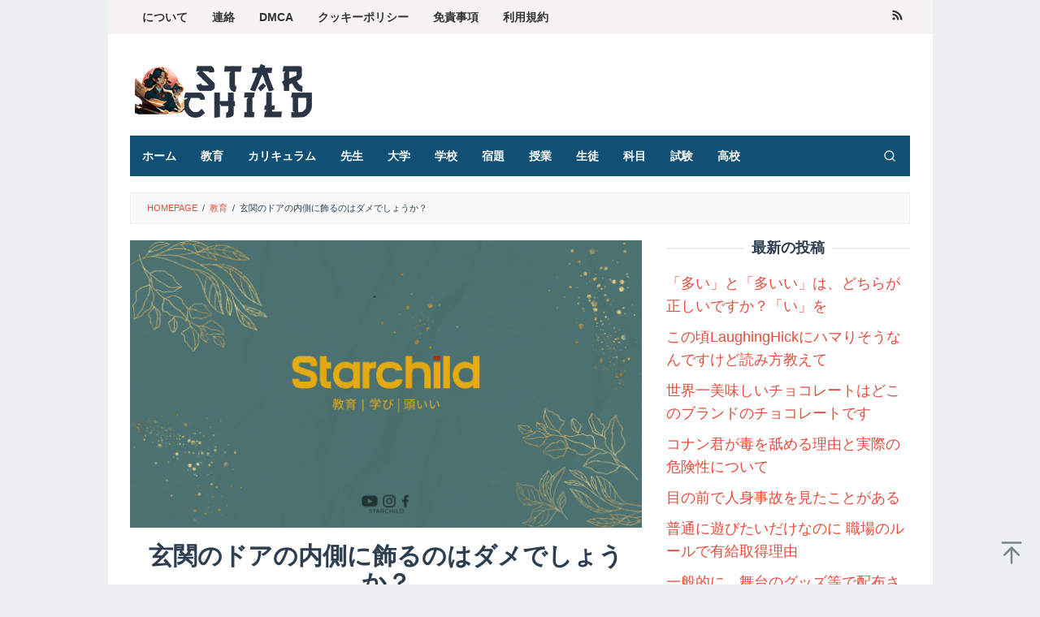

--- FILE ---
content_type: text/html; charset=UTF-8
request_url: https://starchild.fm/archives/17151
body_size: 15682
content:
<!DOCTYPE html>
<html lang="en-US">
<head itemscope="itemscope" itemtype="https://schema.org/WebSite">
	<meta name="google-site-verification" content="ZKnqmZTmEmGWYvZW2OeFTsYoQCMeD-UtwTkmz-R3pGM" />
<meta charset="UTF-8">
<meta name="viewport" content="width=device-width, initial-scale=1">
<link rel="profile" href="https://gmpg.org/xfn/11">

<meta name='robots' content='index, follow, max-image-preview:large, max-snippet:-1, max-video-preview:-1' />

	<!-- This site is optimized with the Yoast SEO plugin v22.6 - https://yoast.com/wordpress/plugins/seo/ -->
	<title>玄関のドアの内側に飾るのはダメでしょうか？ - Starchild.fm</title>
	<meta name="description" content="玄関は家の顔と言われるほど、とても重要な場所です。玄関には、家の雰囲気を決めるインテリアや、お客様を迎えるためのアイテムを飾ることが多いです。しかし、玄関のドアの内側に飾ることは、本当に良いのでしょうか？玄関のドアの内側に飾ることのリスク玄関のドアの内側に飾ることには、いくつかのリスクがあります。まず、ドアを開" />
	<link rel="canonical" href="https://starchild.fm/archives/17151" />
	<meta property="og:locale" content="en_US" />
	<meta property="og:type" content="article" />
	<meta property="og:title" content="玄関のドアの内側に飾るのはダメでしょうか？ - Starchild.fm" />
	<meta property="og:description" content="玄関は家の顔と言われるほど、とても重要な場所です。玄関には、家の雰囲気を決めるインテリアや、お客様を迎えるためのアイテムを飾ることが多いです。しかし、玄関のドアの内側に飾ることは、本当に良いのでしょうか？玄関のドアの内側に飾ることのリスク玄関のドアの内側に飾ることには、いくつかのリスクがあります。まず、ドアを開" />
	<meta property="og:url" content="https://starchild.fm/archives/17151" />
	<meta property="og:site_name" content="Starchild.fm" />
	<meta property="article:published_time" content="2023-06-20T02:15:00+00:00" />
	<meta property="og:image" content="https://starchild.fm/wp-content/uploads/2023/06/Starchild-Thumbnail-17.jpg" />
	<meta property="og:image:width" content="1280" />
	<meta property="og:image:height" content="720" />
	<meta property="og:image:type" content="image/jpeg" />
	<meta name="author" content="Chiebukuro Hoshino" />
	<meta name="twitter:card" content="summary_large_image" />
	<meta name="twitter:label1" content="Written by" />
	<meta name="twitter:data1" content="Chiebukuro Hoshino" />
	<script type="application/ld+json" class="yoast-schema-graph">{"@context":"https://schema.org","@graph":[{"@type":"Article","@id":"https://starchild.fm/archives/17151#article","isPartOf":{"@id":"https://starchild.fm/archives/17151"},"author":{"name":"Chiebukuro Hoshino","@id":"https://starchild.fm/#/schema/person/7e31d20570fe3a17365a8e4873328924"},"headline":"玄関のドアの内側に飾るのはダメでしょうか？","datePublished":"2023-06-20T02:15:00+00:00","dateModified":"2023-06-20T02:15:00+00:00","mainEntityOfPage":{"@id":"https://starchild.fm/archives/17151"},"wordCount":0,"publisher":{"@id":"https://starchild.fm/#/schema/person/9c5dfc26ffa7bafcc837acbbb7617bd8"},"image":{"@id":"https://starchild.fm/archives/17151#primaryimage"},"thumbnailUrl":"https://starchild.fm/wp-content/uploads/2023/06/Starchild-Thumbnail-17.jpg","articleSection":["教育"],"inLanguage":"en-US"},{"@type":"WebPage","@id":"https://starchild.fm/archives/17151","url":"https://starchild.fm/archives/17151","name":"玄関のドアの内側に飾るのはダメでしょうか？ - Starchild.fm","isPartOf":{"@id":"https://starchild.fm/#website"},"primaryImageOfPage":{"@id":"https://starchild.fm/archives/17151#primaryimage"},"image":{"@id":"https://starchild.fm/archives/17151#primaryimage"},"thumbnailUrl":"https://starchild.fm/wp-content/uploads/2023/06/Starchild-Thumbnail-17.jpg","datePublished":"2023-06-20T02:15:00+00:00","dateModified":"2023-06-20T02:15:00+00:00","description":"玄関は家の顔と言われるほど、とても重要な場所です。玄関には、家の雰囲気を決めるインテリアや、お客様を迎えるためのアイテムを飾ることが多いです。しかし、玄関のドアの内側に飾ることは、本当に良いのでしょうか？玄関のドアの内側に飾ることのリスク玄関のドアの内側に飾ることには、いくつかのリスクがあります。まず、ドアを開","breadcrumb":{"@id":"https://starchild.fm/archives/17151#breadcrumb"},"inLanguage":"en-US","potentialAction":[{"@type":"ReadAction","target":["https://starchild.fm/archives/17151"]}]},{"@type":"ImageObject","inLanguage":"en-US","@id":"https://starchild.fm/archives/17151#primaryimage","url":"https://starchild.fm/wp-content/uploads/2023/06/Starchild-Thumbnail-17.jpg","contentUrl":"https://starchild.fm/wp-content/uploads/2023/06/Starchild-Thumbnail-17.jpg","width":1280,"height":720},{"@type":"BreadcrumbList","@id":"https://starchild.fm/archives/17151#breadcrumb","itemListElement":[{"@type":"ListItem","position":1,"name":"Home","item":"https://starchild.fm/"},{"@type":"ListItem","position":2,"name":"玄関のドアの内側に飾るのはダメでしょうか？"}]},{"@type":"WebSite","@id":"https://starchild.fm/#website","url":"https://starchild.fm/","name":"Starchild.fm","description":"最高の教育","publisher":{"@id":"https://starchild.fm/#/schema/person/9c5dfc26ffa7bafcc837acbbb7617bd8"},"potentialAction":[{"@type":"SearchAction","target":{"@type":"EntryPoint","urlTemplate":"https://starchild.fm/?s={search_term_string}"},"query-input":"required name=search_term_string"}],"inLanguage":"en-US"},{"@type":["Person","Organization"],"@id":"https://starchild.fm/#/schema/person/9c5dfc26ffa7bafcc837acbbb7617bd8","name":"Admin Rei","image":{"@type":"ImageObject","inLanguage":"en-US","@id":"https://starchild.fm/#/schema/person/image/","url":"https://starchild.fm/wp-content/uploads/2023/06/Logo-Starchild-1000x1000-01.png","contentUrl":"https://starchild.fm/wp-content/uploads/2023/06/Logo-Starchild-1000x1000-01.png","width":256,"height":256,"caption":"Admin Rei"},"logo":{"@id":"https://starchild.fm/#/schema/person/image/"}},{"@type":"Person","@id":"https://starchild.fm/#/schema/person/7e31d20570fe3a17365a8e4873328924","name":"Chiebukuro Hoshino","image":{"@type":"ImageObject","inLanguage":"en-US","@id":"https://starchild.fm/#/schema/person/image/","url":"https://secure.gravatar.com/avatar/48b5c021b0373417166c41e4b73bea4f?s=96&d=mm&r=g","contentUrl":"https://secure.gravatar.com/avatar/48b5c021b0373417166c41e4b73bea4f?s=96&d=mm&r=g","caption":"Chiebukuro Hoshino"},"url":"https://starchild.fm/archives/author/chiebukuro-hoshino"}]}</script>
	<!-- / Yoast SEO plugin. -->



<link rel="alternate" type="application/rss+xml" title="Starchild.fm &raquo; Feed" href="https://starchild.fm/feed" />
<style type="text/css">
img.wp-smiley,
img.emoji {
	display: inline !important;
	border: none !important;
	box-shadow: none !important;
	height: 1em !important;
	width: 1em !important;
	margin: 0 0.07em !important;
	vertical-align: -0.1em !important;
	background: none !important;
	padding: 0 !important;
}
</style>
	<link rel='stylesheet' id='wp-block-library-css' href='https://starchild.fm/wp-includes/css/dist/block-library/style.min.css?ver=6.3.7' type='text/css' media='all' />
<style id='classic-theme-styles-inline-css' type='text/css'>
/*! This file is auto-generated */
.wp-block-button__link{color:#fff;background-color:#32373c;border-radius:9999px;box-shadow:none;text-decoration:none;padding:calc(.667em + 2px) calc(1.333em + 2px);font-size:1.125em}.wp-block-file__button{background:#32373c;color:#fff;text-decoration:none}
</style>
<style id='global-styles-inline-css' type='text/css'>
body{--wp--preset--color--black: #000000;--wp--preset--color--cyan-bluish-gray: #abb8c3;--wp--preset--color--white: #ffffff;--wp--preset--color--pale-pink: #f78da7;--wp--preset--color--vivid-red: #cf2e2e;--wp--preset--color--luminous-vivid-orange: #ff6900;--wp--preset--color--luminous-vivid-amber: #fcb900;--wp--preset--color--light-green-cyan: #7bdcb5;--wp--preset--color--vivid-green-cyan: #00d084;--wp--preset--color--pale-cyan-blue: #8ed1fc;--wp--preset--color--vivid-cyan-blue: #0693e3;--wp--preset--color--vivid-purple: #9b51e0;--wp--preset--gradient--vivid-cyan-blue-to-vivid-purple: linear-gradient(135deg,rgba(6,147,227,1) 0%,rgb(155,81,224) 100%);--wp--preset--gradient--light-green-cyan-to-vivid-green-cyan: linear-gradient(135deg,rgb(122,220,180) 0%,rgb(0,208,130) 100%);--wp--preset--gradient--luminous-vivid-amber-to-luminous-vivid-orange: linear-gradient(135deg,rgba(252,185,0,1) 0%,rgba(255,105,0,1) 100%);--wp--preset--gradient--luminous-vivid-orange-to-vivid-red: linear-gradient(135deg,rgba(255,105,0,1) 0%,rgb(207,46,46) 100%);--wp--preset--gradient--very-light-gray-to-cyan-bluish-gray: linear-gradient(135deg,rgb(238,238,238) 0%,rgb(169,184,195) 100%);--wp--preset--gradient--cool-to-warm-spectrum: linear-gradient(135deg,rgb(74,234,220) 0%,rgb(151,120,209) 20%,rgb(207,42,186) 40%,rgb(238,44,130) 60%,rgb(251,105,98) 80%,rgb(254,248,76) 100%);--wp--preset--gradient--blush-light-purple: linear-gradient(135deg,rgb(255,206,236) 0%,rgb(152,150,240) 100%);--wp--preset--gradient--blush-bordeaux: linear-gradient(135deg,rgb(254,205,165) 0%,rgb(254,45,45) 50%,rgb(107,0,62) 100%);--wp--preset--gradient--luminous-dusk: linear-gradient(135deg,rgb(255,203,112) 0%,rgb(199,81,192) 50%,rgb(65,88,208) 100%);--wp--preset--gradient--pale-ocean: linear-gradient(135deg,rgb(255,245,203) 0%,rgb(182,227,212) 50%,rgb(51,167,181) 100%);--wp--preset--gradient--electric-grass: linear-gradient(135deg,rgb(202,248,128) 0%,rgb(113,206,126) 100%);--wp--preset--gradient--midnight: linear-gradient(135deg,rgb(2,3,129) 0%,rgb(40,116,252) 100%);--wp--preset--font-size--small: 13px;--wp--preset--font-size--medium: 20px;--wp--preset--font-size--large: 36px;--wp--preset--font-size--x-large: 42px;--wp--preset--spacing--20: 0.44rem;--wp--preset--spacing--30: 0.67rem;--wp--preset--spacing--40: 1rem;--wp--preset--spacing--50: 1.5rem;--wp--preset--spacing--60: 2.25rem;--wp--preset--spacing--70: 3.38rem;--wp--preset--spacing--80: 5.06rem;--wp--preset--shadow--natural: 6px 6px 9px rgba(0, 0, 0, 0.2);--wp--preset--shadow--deep: 12px 12px 50px rgba(0, 0, 0, 0.4);--wp--preset--shadow--sharp: 6px 6px 0px rgba(0, 0, 0, 0.2);--wp--preset--shadow--outlined: 6px 6px 0px -3px rgba(255, 255, 255, 1), 6px 6px rgba(0, 0, 0, 1);--wp--preset--shadow--crisp: 6px 6px 0px rgba(0, 0, 0, 1);}:where(.is-layout-flex){gap: 0.5em;}:where(.is-layout-grid){gap: 0.5em;}body .is-layout-flow > .alignleft{float: left;margin-inline-start: 0;margin-inline-end: 2em;}body .is-layout-flow > .alignright{float: right;margin-inline-start: 2em;margin-inline-end: 0;}body .is-layout-flow > .aligncenter{margin-left: auto !important;margin-right: auto !important;}body .is-layout-constrained > .alignleft{float: left;margin-inline-start: 0;margin-inline-end: 2em;}body .is-layout-constrained > .alignright{float: right;margin-inline-start: 2em;margin-inline-end: 0;}body .is-layout-constrained > .aligncenter{margin-left: auto !important;margin-right: auto !important;}body .is-layout-constrained > :where(:not(.alignleft):not(.alignright):not(.alignfull)){max-width: var(--wp--style--global--content-size);margin-left: auto !important;margin-right: auto !important;}body .is-layout-constrained > .alignwide{max-width: var(--wp--style--global--wide-size);}body .is-layout-flex{display: flex;}body .is-layout-flex{flex-wrap: wrap;align-items: center;}body .is-layout-flex > *{margin: 0;}body .is-layout-grid{display: grid;}body .is-layout-grid > *{margin: 0;}:where(.wp-block-columns.is-layout-flex){gap: 2em;}:where(.wp-block-columns.is-layout-grid){gap: 2em;}:where(.wp-block-post-template.is-layout-flex){gap: 1.25em;}:where(.wp-block-post-template.is-layout-grid){gap: 1.25em;}.has-black-color{color: var(--wp--preset--color--black) !important;}.has-cyan-bluish-gray-color{color: var(--wp--preset--color--cyan-bluish-gray) !important;}.has-white-color{color: var(--wp--preset--color--white) !important;}.has-pale-pink-color{color: var(--wp--preset--color--pale-pink) !important;}.has-vivid-red-color{color: var(--wp--preset--color--vivid-red) !important;}.has-luminous-vivid-orange-color{color: var(--wp--preset--color--luminous-vivid-orange) !important;}.has-luminous-vivid-amber-color{color: var(--wp--preset--color--luminous-vivid-amber) !important;}.has-light-green-cyan-color{color: var(--wp--preset--color--light-green-cyan) !important;}.has-vivid-green-cyan-color{color: var(--wp--preset--color--vivid-green-cyan) !important;}.has-pale-cyan-blue-color{color: var(--wp--preset--color--pale-cyan-blue) !important;}.has-vivid-cyan-blue-color{color: var(--wp--preset--color--vivid-cyan-blue) !important;}.has-vivid-purple-color{color: var(--wp--preset--color--vivid-purple) !important;}.has-black-background-color{background-color: var(--wp--preset--color--black) !important;}.has-cyan-bluish-gray-background-color{background-color: var(--wp--preset--color--cyan-bluish-gray) !important;}.has-white-background-color{background-color: var(--wp--preset--color--white) !important;}.has-pale-pink-background-color{background-color: var(--wp--preset--color--pale-pink) !important;}.has-vivid-red-background-color{background-color: var(--wp--preset--color--vivid-red) !important;}.has-luminous-vivid-orange-background-color{background-color: var(--wp--preset--color--luminous-vivid-orange) !important;}.has-luminous-vivid-amber-background-color{background-color: var(--wp--preset--color--luminous-vivid-amber) !important;}.has-light-green-cyan-background-color{background-color: var(--wp--preset--color--light-green-cyan) !important;}.has-vivid-green-cyan-background-color{background-color: var(--wp--preset--color--vivid-green-cyan) !important;}.has-pale-cyan-blue-background-color{background-color: var(--wp--preset--color--pale-cyan-blue) !important;}.has-vivid-cyan-blue-background-color{background-color: var(--wp--preset--color--vivid-cyan-blue) !important;}.has-vivid-purple-background-color{background-color: var(--wp--preset--color--vivid-purple) !important;}.has-black-border-color{border-color: var(--wp--preset--color--black) !important;}.has-cyan-bluish-gray-border-color{border-color: var(--wp--preset--color--cyan-bluish-gray) !important;}.has-white-border-color{border-color: var(--wp--preset--color--white) !important;}.has-pale-pink-border-color{border-color: var(--wp--preset--color--pale-pink) !important;}.has-vivid-red-border-color{border-color: var(--wp--preset--color--vivid-red) !important;}.has-luminous-vivid-orange-border-color{border-color: var(--wp--preset--color--luminous-vivid-orange) !important;}.has-luminous-vivid-amber-border-color{border-color: var(--wp--preset--color--luminous-vivid-amber) !important;}.has-light-green-cyan-border-color{border-color: var(--wp--preset--color--light-green-cyan) !important;}.has-vivid-green-cyan-border-color{border-color: var(--wp--preset--color--vivid-green-cyan) !important;}.has-pale-cyan-blue-border-color{border-color: var(--wp--preset--color--pale-cyan-blue) !important;}.has-vivid-cyan-blue-border-color{border-color: var(--wp--preset--color--vivid-cyan-blue) !important;}.has-vivid-purple-border-color{border-color: var(--wp--preset--color--vivid-purple) !important;}.has-vivid-cyan-blue-to-vivid-purple-gradient-background{background: var(--wp--preset--gradient--vivid-cyan-blue-to-vivid-purple) !important;}.has-light-green-cyan-to-vivid-green-cyan-gradient-background{background: var(--wp--preset--gradient--light-green-cyan-to-vivid-green-cyan) !important;}.has-luminous-vivid-amber-to-luminous-vivid-orange-gradient-background{background: var(--wp--preset--gradient--luminous-vivid-amber-to-luminous-vivid-orange) !important;}.has-luminous-vivid-orange-to-vivid-red-gradient-background{background: var(--wp--preset--gradient--luminous-vivid-orange-to-vivid-red) !important;}.has-very-light-gray-to-cyan-bluish-gray-gradient-background{background: var(--wp--preset--gradient--very-light-gray-to-cyan-bluish-gray) !important;}.has-cool-to-warm-spectrum-gradient-background{background: var(--wp--preset--gradient--cool-to-warm-spectrum) !important;}.has-blush-light-purple-gradient-background{background: var(--wp--preset--gradient--blush-light-purple) !important;}.has-blush-bordeaux-gradient-background{background: var(--wp--preset--gradient--blush-bordeaux) !important;}.has-luminous-dusk-gradient-background{background: var(--wp--preset--gradient--luminous-dusk) !important;}.has-pale-ocean-gradient-background{background: var(--wp--preset--gradient--pale-ocean) !important;}.has-electric-grass-gradient-background{background: var(--wp--preset--gradient--electric-grass) !important;}.has-midnight-gradient-background{background: var(--wp--preset--gradient--midnight) !important;}.has-small-font-size{font-size: var(--wp--preset--font-size--small) !important;}.has-medium-font-size{font-size: var(--wp--preset--font-size--medium) !important;}.has-large-font-size{font-size: var(--wp--preset--font-size--large) !important;}.has-x-large-font-size{font-size: var(--wp--preset--font-size--x-large) !important;}
.wp-block-navigation a:where(:not(.wp-element-button)){color: inherit;}
:where(.wp-block-post-template.is-layout-flex){gap: 1.25em;}:where(.wp-block-post-template.is-layout-grid){gap: 1.25em;}
:where(.wp-block-columns.is-layout-flex){gap: 2em;}:where(.wp-block-columns.is-layout-grid){gap: 2em;}
.wp-block-pullquote{font-size: 1.5em;line-height: 1.6;}
</style>
<link rel='stylesheet' id='idblog-core-css' href='https://starchild.fm/wp-content/plugins/idblog-core/css/idblog-core.css?ver=1.0.0' type='text/css' media='all' />
<style id='idblog-core-inline-css' type='text/css'>
.gmr-ab-authorname span.uname a{color:#222222 !important;}.gmr-ab-desc {color:#aaaaaa !important;}.gmr-ab-web a{color:#dddddd !important;}
</style>
<link rel='stylesheet' id='superfast-style-css' href='https://starchild.fm/wp-content/themes/superfast/style.css?ver=6.3.7' type='text/css' media='all' />
<style id='superfast-style-inline-css' type='text/css'>
body{color:#2c3e50;font-family:"Helvetica Neue",sans-serif;font-weight:500;font-size:18px;}kbd,a.button:hover,button:hover,.button:hover,button.button:hover,input[type="button"]:hover,input[type="reset"]:hover,input[type="submit"]:hover,a.button:focus,button:focus,.button:focus,button.button:focus,input[type="button"]:focus,input[type="reset"]:focus,input[type="submit"]:focus,a.button:active,button:active,.button:active,button.button:active,input[type="button"]:active,input[type="reset"]:active,input[type="submit"]:active,.tagcloud a:hover,.tagcloud a:focus,.tagcloud a:active{background-color:#e74c3c;}a,a:hover,a:focus,a:active{color:#e74c3c;}ul.page-numbers li span.page-numbers,ul.page-numbers li a:hover,.page-links a .page-link-number:hover,a.button,button,.button,button.button,input[type="button"],input[type="reset"],input[type="submit"],.tagcloud a,.sticky .gmr-box-content,.gmr-theme div.sharedaddy h3.sd-title:before,.gmr-theme div.idblog-related-post h3.related-title:before,.idblog-social-share h3:before,.bypostauthor > .comment-body{border-color:#e74c3c;}.site-header{background-size:auto;background-repeat:repeat;background-position:center top;background-attachment:scroll;background-color:#ffffff;}.site-title a{color:#226784;}.site-description{color:#999999;}.gmr-logo{margin-top:15px;}.gmr-menuwrap{background-color:#115075;}#gmr-responsive-menu,.gmr-mainmenu #primary-menu > li > a,.gmr-mainmenu #primary-menu > li > button{color:#ffffff;}.gmr-mainmenu #primary-menu > li.menu-border > a span,.gmr-mainmenu #primary-menu > li.page_item_has_children > a:after,.gmr-mainmenu #primary-menu > li.menu-item-has-children > a:after,.gmr-mainmenu #primary-menu .sub-menu > li.page_item_has_children > a:after,.gmr-mainmenu #primary-menu .sub-menu > li.menu-item-has-children > a:after,.gmr-mainmenu #primary-menu .children > li.page_item_has_children > a:after,.gmr-mainmenu #primary-menu .children > li.menu-item-has-children > a:after{border-color:#ffffff;}#gmr-responsive-menu:hover,.gmr-mainmenu #primary-menu > li:hover > a,.gmr-mainmenu #primary-menu > li.current-menu-item > a,.gmr-mainmenu #primary-menu > li.current-menu-ancestor > a,.gmr-mainmenu #primary-menu > li.current_page_item > a,.gmr-mainmenu #primary-menu > li.current_page_ancestor > a,.gmr-mainmenu #primary-menu > li > button:hover{color:#dddddd;}.gmr-mainmenu #primary-menu > li.menu-border:hover > a span,.gmr-mainmenu #primary-menu > li.menu-border.current-menu-item > a span,.gmr-mainmenu #primary-menu > li.menu-border.current-menu-ancestor > a span,.gmr-mainmenu #primary-menu > li.menu-border.current_page_item > a span,.gmr-mainmenu #primary-menu > li.menu-border.current_page_ancestor > a span,.gmr-mainmenu #primary-menu > li.page_item_has_children:hover > a:after,.gmr-mainmenu #primary-menu > li.menu-item-has-children:hover > a:after{border-color:#dddddd;}.gmr-mainmenu #primary-menu > li:hover > a,.gmr-mainmenu #primary-menu > li.current-menu-item > a,.gmr-mainmenu #primary-menu > li.current-menu-ancestor > a,.gmr-mainmenu #primary-menu > li.current_page_item > a,.gmr-mainmenu #primary-menu > li.current_page_ancestor > a{background-color:#1fb7dd;}.gmr-secondmenuwrap{background-color:#f6f4f1;}#gmr-secondaryresponsive-menu,.gmr-secondmenu #primary-menu > li > a,.gmr-social-icon ul > li > a{color:#333333;}.gmr-secondmenu #primary-menu > li.menu-border > a span,.gmr-secondmenu #primary-menu > li.page_item_has_children > a:after,.gmr-secondmenu #primary-menu > li.menu-item-has-children > a:after,.gmr-secondmenu #primary-menu .sub-menu > li.page_item_has_children > a:after,.gmr-secondmenu #primary-menu .sub-menu > li.menu-item-has-children > a:after,.gmr-secondmenu #primary-menu .children > li.page_item_has_children > a:after,.gmr-secondmenu #primary-menu .children > li.menu-item-has-children > a:after{border-color:#333333;}#gmr-secondaryresponsive-menu:hover,.gmr-secondmenu #primary-menu > li:hover > a,.gmr-secondmenu #primary-menu .current-menu-item > a,.gmr-secondmenu #primary-menu .current-menu-ancestor > a,.gmr-secondmenu #primary-menu .current_page_item > a,.gmr-secondmenu #primary-menu .current_page_ancestor > a,.gmr-social-icon ul > li > a:hover{color:#2950c4;}.gmr-secondmenu #primary-menu > li.menu-border:hover > a span,.gmr-secondmenu #primary-menu > li.menu-border.current-menu-item > a span,.gmr-secondmenu #primary-menu > li.menu-border.current-menu-ancestor > a span,.gmr-secondmenu #primary-menu > li.menu-border.current_page_item > a span,.gmr-secondmenu #primary-menu > li.menu-border.current_page_ancestor > a span,.gmr-secondmenu #primary-menu > li.page_item_has_children:hover > a:after,.gmr-secondmenu #primary-menu > li.menu-item-has-children:hover > a:after{border-color:#2950c4;}.gmr-content,.top-header{background-color:#fff;}h1,h2,h3,h4,h5,h6,.h1,.h2,.h3,.h4,.h5,.h6,.site-title,#gmr-responsive-menu,#primary-menu > li > a{font-family:"Helvetica Neue",sans-serif;}h1{font-size:30px;}h2{font-size:26px;}h3{font-size:24px;}h4{font-size:22px;}h5{font-size:20px;}h6{font-size:18px;}.widget-footer{background-color:#3d566e;color:#ecf0f1;}.widget-footer a{color:#f39c12;}.widget-footer a:hover{color:#f1c40f;}.site-footer{background-color:#2c3e50;color:#f1c40f;}.site-footer a{color:#ecf0f1;}.site-footer a:hover{color:#bdc3c7;}
</style>
<link rel="https://api.w.org/" href="https://starchild.fm/wp-json/" /><link rel="alternate" type="application/json" href="https://starchild.fm/wp-json/wp/v2/posts/17151" /><link rel="EditURI" type="application/rsd+xml" title="RSD" href="https://starchild.fm/xmlrpc.php?rsd" />
<meta name="generator" content="WordPress 6.3.7" />
<link rel='shortlink' href='https://starchild.fm/?p=17151' />
<link rel="alternate" type="application/json+oembed" href="https://starchild.fm/wp-json/oembed/1.0/embed?url=https%3A%2F%2Fstarchild.fm%2Farchives%2F17151" />
<link rel="alternate" type="text/xml+oembed" href="https://starchild.fm/wp-json/oembed/1.0/embed?url=https%3A%2F%2Fstarchild.fm%2Farchives%2F17151&#038;format=xml" />
<link rel="icon" href="https://starchild.fm/wp-content/uploads/2023/06/cropped-Logo-Starchild-1000x1000-01-60x60.png" sizes="32x32" />
<link rel="icon" href="https://starchild.fm/wp-content/uploads/2023/06/cropped-Logo-Starchild-1000x1000-01.png" sizes="192x192" />
<link rel="apple-touch-icon" href="https://starchild.fm/wp-content/uploads/2023/06/cropped-Logo-Starchild-1000x1000-01.png" />
<meta name="msapplication-TileImage" content="https://starchild.fm/wp-content/uploads/2023/06/cropped-Logo-Starchild-1000x1000-01.png" />
</head>

<body data-rsssl=1 class="post-template-default single single-post postid-17151 single-format-standard gmr-theme idtheme kentooz gmr-sticky gmr-box-layout group-blog" itemscope="itemscope" itemtype="https://schema.org/WebPage">
<div class="site inner-wrap" id="site-container">

	<a class="skip-link screen-reader-text" href="#main">Skip to content</a>

	
		
		<header id="masthead" class="site-header" role="banner" itemscope="itemscope" itemtype="https://schema.org/WPHeader">
							<div class="gmr-secondmenuwrap clearfix">
					<div class="container">
													<nav id="site-navigation" class="gmr-secondmenu" role="navigation" itemscope="itemscope" itemtype="https://schema.org/SiteNavigationElement">
								<ul id="primary-menu" class="menu"><li id="menu-item-286" class="menu-item menu-item-type-post_type menu-item-object-page menu-item-286"><a href="https://starchild.fm/about-us" itemprop="url"><span itemprop="name">について</span></a></li>
<li id="menu-item-285" class="menu-item menu-item-type-post_type menu-item-object-page menu-item-285"><a href="https://starchild.fm/contact" itemprop="url"><span itemprop="name">連絡</span></a></li>
<li id="menu-item-281" class="menu-item menu-item-type-post_type menu-item-object-page menu-item-281"><a href="https://starchild.fm/digital-millennium-copyright-act-notice" itemprop="url"><span itemprop="name">DMCA</span></a></li>
<li id="menu-item-283" class="menu-item menu-item-type-post_type menu-item-object-page menu-item-283"><a href="https://starchild.fm/cookie-policy" itemprop="url"><span itemprop="name">クッキーポリシー</span></a></li>
<li id="menu-item-282" class="menu-item menu-item-type-post_type menu-item-object-page menu-item-282"><a href="https://starchild.fm/disclaimer" itemprop="url"><span itemprop="name">免責事項</span></a></li>
<li id="menu-item-284" class="menu-item menu-item-type-post_type menu-item-object-page menu-item-284"><a href="https://starchild.fm/terms-of-use" itemprop="url"><span itemprop="name">利用規約</span></a></li>
</ul>							</nav><!-- #site-navigation -->
													<nav id="site-navigation" class="gmr-social-icon" role="navigation" itemscope="itemscope" itemtype="https://schema.org/SiteNavigationElement">
							<ul class="pull-right">
								<li><a href="https://starchild.fm/feed" title="RSS" class="rss" target="_blank" rel="nofollow"><svg xmlns="http://www.w3.org/2000/svg" xmlns:xlink="http://www.w3.org/1999/xlink" aria-hidden="true" role="img" width="1em" height="1em" preserveAspectRatio="xMidYMid meet" viewBox="0 0 20 20"><path d="M14.92 18H18C18 9.32 10.82 2.25 2 2.25v3.02c7.12 0 12.92 5.71 12.92 12.73zm-5.44 0h3.08C12.56 12.27 7.82 7.6 2 7.6v3.02c2 0 3.87.77 5.29 2.16A7.292 7.292 0 0 1 9.48 18zm-5.35-.02c1.17 0 2.13-.93 2.13-2.09c0-1.15-.96-2.09-2.13-2.09c-1.18 0-2.13.94-2.13 2.09c0 1.16.95 2.09 2.13 2.09z" fill="currentColor"/></svg></a></li>							</ul>
						</nav><!-- #site-navigation -->
					</div>
				</div>
			
						<div class="container">
					<div class="clearfix gmr-headwrapper">
						<div class="gmr-logomobile"><div class="gmr-logo"><a href="https://starchild.fm/" class="custom-logo-link" itemprop="url" title="Starchild.fm"><img src="https://starchild.fm/wp-content/uploads/2023/06/logo-Starchild-230x70-01.png" alt="Starchild.fm" title="Starchild.fm" itemprop="image" /></a></div></div>					</div>
				</div>
					</header><!-- #masthead -->
		<div class="top-header pos-stickymenu">
						<div class="container">
							<div class="gmr-menuwrap clearfix">
															<div class="close-topnavmenu-wrap"><a id="close-topnavmenu-button" rel="nofollow" href="#"><svg xmlns="http://www.w3.org/2000/svg" xmlns:xlink="http://www.w3.org/1999/xlink" aria-hidden="true" role="img" width="1em" height="1em" preserveAspectRatio="xMidYMid meet" viewBox="0 0 32 32"><path d="M16 2C8.2 2 2 8.2 2 16s6.2 14 14 14s14-6.2 14-14S23.8 2 16 2zm0 26C9.4 28 4 22.6 4 16S9.4 4 16 4s12 5.4 12 12s-5.4 12-12 12z" fill="currentColor"/><path d="M21.4 23L16 17.6L10.6 23L9 21.4l5.4-5.4L9 10.6L10.6 9l5.4 5.4L21.4 9l1.6 1.6l-5.4 5.4l5.4 5.4z" fill="currentColor"/></svg></a></div>
						<a id="gmr-responsive-menu" href="#menus" rel="nofollow">
							<svg xmlns="http://www.w3.org/2000/svg" xmlns:xlink="http://www.w3.org/1999/xlink" aria-hidden="true" role="img" width="1em" height="1em" preserveAspectRatio="xMidYMid meet" viewBox="0 0 24 24"><path d="M3 18h18v-2H3v2zm0-5h18v-2H3v2zm0-7v2h18V6H3z" fill="currentColor"/></svg>MENU						</a>
						<nav id="site-navigation" class="gmr-mainmenu" role="navigation" itemscope="itemscope" itemtype="https://schema.org/SiteNavigationElement">
							<ul id="primary-menu" class="menu"><li id="menu-item-209" class="menu-item menu-item-type-custom menu-item-object-custom menu-item-home menu-item-209"><a href="https://starchild.fm/" itemprop="url"><span itemprop="name">ホーム</span></a></li>
<li id="menu-item-4049" class="menu-item menu-item-type-taxonomy menu-item-object-category current-post-ancestor current-menu-parent current-post-parent menu-item-4049"><a href="https://starchild.fm/archives/category/education" itemprop="url"><span itemprop="name">教育</span></a></li>
<li id="menu-item-4043" class="menu-item menu-item-type-taxonomy menu-item-object-category menu-item-4043"><a href="https://starchild.fm/archives/category/%e3%82%ab%e3%83%aa%e3%82%ad%e3%83%a5%e3%83%a9%e3%83%a0" itemprop="url"><span itemprop="name">カリキュラム</span></a></li>
<li id="menu-item-4044" class="menu-item menu-item-type-taxonomy menu-item-object-category menu-item-4044"><a href="https://starchild.fm/archives/category/%e5%85%88%e7%94%9f" itemprop="url"><span itemprop="name">先生</span></a></li>
<li id="menu-item-4045" class="menu-item menu-item-type-taxonomy menu-item-object-category menu-item-4045"><a href="https://starchild.fm/archives/category/%e5%a4%a7%e5%ad%a6" itemprop="url"><span itemprop="name">大学</span></a></li>
<li id="menu-item-4046" class="menu-item menu-item-type-taxonomy menu-item-object-category menu-item-4046"><a href="https://starchild.fm/archives/category/%e5%ad%a6%e6%a0%a1" itemprop="url"><span itemprop="name">学校</span></a></li>
<li id="menu-item-4047" class="menu-item menu-item-type-taxonomy menu-item-object-category menu-item-4047"><a href="https://starchild.fm/archives/category/%e5%ae%bf%e9%a1%8c" itemprop="url"><span itemprop="name">宿題</span></a></li>
<li id="menu-item-4048" class="menu-item menu-item-type-taxonomy menu-item-object-category menu-item-4048"><a href="https://starchild.fm/archives/category/%e6%8e%88%e6%a5%ad" itemprop="url"><span itemprop="name">授業</span></a></li>
<li id="menu-item-4050" class="menu-item menu-item-type-taxonomy menu-item-object-category menu-item-4050"><a href="https://starchild.fm/archives/category/%e7%94%9f%e5%be%92" itemprop="url"><span itemprop="name">生徒</span></a></li>
<li id="menu-item-4051" class="menu-item menu-item-type-taxonomy menu-item-object-category menu-item-4051"><a href="https://starchild.fm/archives/category/%e7%a7%91%e7%9b%ae" itemprop="url"><span itemprop="name">科目</span></a></li>
<li id="menu-item-4052" class="menu-item menu-item-type-taxonomy menu-item-object-category menu-item-4052"><a href="https://starchild.fm/archives/category/%e8%a9%a6%e9%a8%93" itemprop="url"><span itemprop="name">試験</span></a></li>
<li id="menu-item-4053" class="menu-item menu-item-type-taxonomy menu-item-object-category menu-item-4053"><a href="https://starchild.fm/archives/category/%e9%ab%98%e6%a0%a1" itemprop="url"><span itemprop="name">高校</span></a></li>
<li class="menu-item menu-item-type-search-btn gmr-search pull-right"><button class="search-button topnav-button" id="search-menu-button" title="Search"><svg xmlns="http://www.w3.org/2000/svg" xmlns:xlink="http://www.w3.org/1999/xlink" aria-hidden="true" role="img" width="1em" height="1em" preserveAspectRatio="xMidYMid meet" viewBox="0 0 24 24"><g fill="none" stroke="currentColor" stroke-width="2" stroke-linecap="round" stroke-linejoin="round"><circle cx="11" cy="11" r="8"/><path d="M21 21l-4.35-4.35"/></g></svg></button><div class="search-dropdown search" id="search-dropdown-container"><form method="get" class="gmr-searchform searchform" action="https://starchild.fm/"><input type="text" name="s" id="s" placeholder="Search" /></form></div></li></ul>						</nav><!-- #site-navigation -->
									</div>
			</div>
		</div><!-- .top-header -->
		
			<div id="content" class="gmr-content">
			
						<div class="container">
				<div class="row">
								<div class="col-md-12">
				<div class="breadcrumbs" itemscope itemtype="https://schema.org/BreadcrumbList">
																										<span class="first-cl" itemprop="itemListElement" itemscope itemtype="https://schema.org/ListItem">
									<a itemscope itemtype="https://schema.org/WebPage" itemprop="item" itemid="https://starchild.fm/" href="https://starchild.fm/"><span itemprop="name">Homepage</span></a>
									<span itemprop="position" content="1"></span>
								</span>
														<span class="separator">/</span>
																																<span class="0-cl" itemprop="itemListElement" itemscope itemtype="https://schema.org/ListItem">
									<a itemscope itemtype="https://schema.org/WebPage" itemprop="item" itemid="https://starchild.fm/archives/category/education" href="https://starchild.fm/archives/category/education"><span itemprop="name">教育</span></a>
									<span itemprop="position" content="2"></span>
								</span>
														<span class="separator">/</span>
																								<span class="last-cl" itemscope itemtype="https://schema.org/ListItem">
							<span itemprop="name">玄関のドアの内側に飾るのはダメでしょうか？</span>
							<span itemprop="position" content="3"></span>
							</span>
															</div>
			</div>
				
<div id="primary" class="content-area col-md-8">
	<main id="main" class="site-main" role="main">

	
<article id="post-17151" class="post-17151 post type-post status-publish format-standard has-post-thumbnail hentry category-education" itemscope="itemscope" itemtype="https://schema.org/CreativeWork">

	<div class="gmr-box-content gmr-single">
				<figure class="wp-caption alignnone">
				<img width="1280" height="720" src="https://starchild.fm/wp-content/uploads/2023/06/Starchild-Thumbnail-17.jpg" class="attachment-full size-full wp-post-image" alt="" decoding="async" fetchpriority="high" srcset="https://starchild.fm/wp-content/uploads/2023/06/Starchild-Thumbnail-17.jpg 1280w, https://starchild.fm/wp-content/uploads/2023/06/Starchild-Thumbnail-17-768x432.jpg 768w" sizes="(max-width: 1280px) 100vw, 1280px" title="Starchild - Thumbnail (17)" />							</figure>
			
		<header class="entry-header">
			<h1 class="entry-title" itemprop="headline">玄関のドアの内側に飾るのはダメでしょうか？</h1>			<span class="byline"> By <span class="entry-author vcard" itemprop="author" itemscope="itemscope" itemtype="https://schema.org/person"><a class="url fn n" href="https://starchild.fm/archives/author/chiebukuro-hoshino" title="Permalink to: Chiebukuro Hoshino" itemprop="url"><span itemprop="name">Chiebukuro Hoshino</span></a></span></span><span class="posted-on">Posted on <time class="entry-date published updated" itemprop="dateModified" datetime="2023-06-20T02:15:00+09:00">June 20, 2023</time></span>		</header><!-- .entry-header -->

		<div class="entry-content entry-content-single" itemprop="text">
			<p>玄関は家の顔と言われるほど、とても重要な場所です。玄関には、家の雰囲気を決めるインテリアや、お客様を迎えるためのアイテムを飾ることが多いです。しかし、玄関のドアの内側に飾ることは、本当に良いのでしょうか？</p>
<div class="lwptoc lwptoc-autoWidth lwptoc-baseItems lwptoc-light lwptoc-notInherit" data-smooth-scroll="1" data-smooth-scroll-offset="24"><div class="lwptoc_i">    <div class="lwptoc_header">
        <b class="lwptoc_title">目次</b>                    <span class="lwptoc_toggle">
                <a href="#" class="lwptoc_toggle_label" data-label="表示する">非表示にする</a>
            </span>
            </div>
<div class="lwptoc_items lwptoc_items-visible">
    <div class="lwptoc_itemWrap"><div class="lwptoc_item">    <a href="#xuan_guannodoano_nei_ceni_shirukotonorisuku">
                <span class="lwptoc_item_label">玄関のドアの内側に飾ることのリスク</span>
    </a>
    </div><div class="lwptoc_item">    <a href="#xuan_guannodoano_nei_ceni_shirukotonodemeritto">
                <span class="lwptoc_item_label">玄関のドアの内側に飾ることのデメリット</span>
    </a>
    </div><div class="lwptoc_item">    <a href="#xuan_guannodoano_nei_ceni_shirukotono_dai_ti_an">
                <span class="lwptoc_item_label">玄関のドアの内側に飾ることの代替案</span>
    </a>
    </div><div class="lwptoc_item">    <a href="#matome">
                <span class="lwptoc_item_label">まとめ</span>
    </a>
    </div></div></div>
</div></div><h2><span id="xuan_guannodoano_nei_ceni_shirukotonorisuku">玄関のドアの内側に飾ることのリスク</span></h2>
<p>玄関のドアの内側に飾ることには、いくつかのリスクがあります。まず、ドアを開閉する際に、飾りが邪魔になることがあります。また、ドアを開けるたびに、飾りが揺れて音を立てることがあり、迷惑になる可能性もあります。</p>
<p>さらに、玄関のドアの内側に飾ることは、防犯上のリスクにもなります。外から見えるようにしてしまうと、家の中が見えてしまい、侵入者に狙われる可能性が高くなります。</p>
<h2><span id="xuan_guannodoano_nei_ceni_shirukotonodemeritto">玄関のドアの内側に飾ることのデメリット</span></h2>
<p>玄関のドアの内側に飾ることには、リスク以外にもデメリットがあります。まず、飾りがドアにこすれたり、汚れたりすることがあります。また、季節によって飾りを変えることが多いため、毎回飾りつける手間がかかります。</p>
<p>さらに、飾りが多くなると、玄関がごちゃごちゃして見えることがあります。玄関は、スッキリとした印象を与えることが大切です。飾りが多すぎると、その印象が台無しになってしまいます。</p>
<h2><span id="xuan_guannodoano_nei_ceni_shirukotono_dai_ti_an">玄関のドアの内側に飾ることの代替案</span></h2>
<p>玄関のドアの内側に飾ることは、リスクやデメリットがあるため、代替案を考える必要があります。代替案としては、玄関の壁や床に飾ることが挙げられます。</p>
<p>玄関の壁には、鏡やアートポスターなどを飾ることができます。また、床には、ラグや靴箱などを置くことができます。これらのアイテムは、ドアを開け閉めする際に邪魔になることがなく、家の雰囲気を決めるインテリアとしても良い印象を与えます。</p>
<h2><span id="matome">まとめ</span></h2>
<p>玄関のドアの内側に飾ることは、リスクやデメリットがあるため、避けるべきです。代替案として、玄関の壁や床に飾ることがおすすめです。玄関は、家の顔と言われるほど重要な場所です。スッキリとした印象を与えるためにも、適切なインテリアを選ぶようにしましょう。</p>
<div class="idblog-social-share">共有する:<ul class="idblog-socialicon-share"><li class="facebook"><a href="https://www.facebook.com/sharer/sharer.php?u=https%3A%2F%2Fstarchild.fm%2Farchives%2F17151" class="gmr-share-facebook" rel="nofollow" title="Share this"><svg xmlns="http://www.w3.org/2000/svg" xmlns:xlink="http://www.w3.org/1999/xlink" aria-hidden="true" role="img" width="0.49em" height="1em" preserveaspectratio="xMidYMid meet" viewbox="0 0 486.037 1000"><path d="M124.074 1000V530.771H0V361.826h124.074V217.525C124.074 104.132 197.365 0 366.243 0C434.619 0 485.18 6.555 485.18 6.555l-3.984 157.766s-51.564-.502-107.833-.502c-60.9 0-70.657 28.065-70.657 74.646v123.361h183.331l-7.977 168.945H302.706V1000H124.074" fill="currentColor"></path></svg></a></li><li class="twitter"><a href="https://twitter.com/share?url=https%3A%2F%2Fstarchild.fm%2Farchives%2F17151&amp;text=%E7%8E%84%E9%96%A2%E3%81%AE%E3%83%89%E3%82%A2%E3%81%AE%E5%86%85%E5%81%B4%E3%81%AB%E9%A3%BE%E3%82%8B%E3%81%AE%E3%81%AF%E3%83%80%E3%83%A1%E3%81%A7%E3%81%97%E3%82%87%E3%81%86%E3%81%8B%EF%BC%9F" class="gmr-share-twitter" rel="nofollow" title="Tweet this"><svg xmlns="http://www.w3.org/2000/svg" xmlns:xlink="http://www.w3.org/1999/xlink" aria-hidden="true" role="img" width="1.24em" height="1em" preserveaspectratio="xMidYMid meet" viewbox="0 0 1231.051 1000"><path d="M1231.051 118.453q-51.422 76.487-126.173 130.403q.738 14.46.738 32.687q0 101.273-29.53 202.791q-29.53 101.519-90.215 194.343q-60.685 92.824-144.574 164.468q-83.889 71.644-201.677 114.25q-117.788 42.606-252.474 42.606q-210.2 0-387.147-113.493q31.406 3.495 60.242 3.495q175.605 0 313.687-108.177q-81.877-1.501-146.654-50.409q-64.777-48.907-89.156-124.988q24.097 4.59 47.566 4.59q33.782 0 66.482-8.812q-87.378-17.5-144.975-87.04q-57.595-69.539-57.595-160.523v-3.126q53.633 29.696 114.416 31.592q-51.762-34.508-82.079-89.999q-30.319-55.491-30.319-120.102q0-68.143 34.151-126.908q95.022 116.607 230.278 186.392q135.258 69.786 290.212 77.514q-6.609-27.543-6.621-57.485q0-104.546 73.994-178.534Q747.623 0 852.169 0q109.456 0 184.392 79.711q85.618-16.959 160.333-61.349q-28.785 90.59-110.933 139.768q75.502-8.972 145.088-39.677z" fill="currentColor"></path></svg></a></li><li class="pinterest"><a href="https://pinterest.com/pin/create/button/?url=https%3A%2F%2Fstarchild.fm%2Farchives%2F17151&amp;media=https://starchild.fm/wp-content/uploads/2023/06/Starchild-Thumbnail-17.jpg&amp;description=%E7%8E%84%E9%96%A2%E3%81%AE%E3%83%89%E3%82%A2%E3%81%AE%E5%86%85%E5%81%B4%E3%81%AB%E9%A3%BE%E3%82%8B%E3%81%AE%E3%81%AF%E3%83%80%E3%83%A1%E3%81%A7%E3%81%97%E3%82%87%E3%81%86%E3%81%8B%EF%BC%9F" class="gmr-share-pinit" rel="nofollow" title="Pin this"><svg xmlns="http://www.w3.org/2000/svg" xmlns:xlink="http://www.w3.org/1999/xlink" aria-hidden="true" role="img" width="1em" height="1em" preserveaspectratio="xMidYMid meet" viewbox="0 0 32 32"><path d="M16.75.406C10.337.406 4 4.681 4 11.6c0 4.4 2.475 6.9 3.975 6.9c.619 0 .975-1.725.975-2.212c0-.581-1.481-1.819-1.481-4.238c0-5.025 3.825-8.588 8.775-8.588c4.256 0 7.406 2.419 7.406 6.863c0 3.319-1.331 9.544-5.644 9.544c-1.556 0-2.888-1.125-2.888-2.737c0-2.363 1.65-4.65 1.65-7.088c0-4.137-5.869-3.387-5.869 1.613c0 1.05.131 2.212.6 3.169c-.863 3.713-2.625 9.244-2.625 13.069c0 1.181.169 2.344.281 3.525c.212.238.106.213.431.094c3.15-4.313 3.038-5.156 4.463-10.8c.769 1.463 2.756 2.25 4.331 2.25c6.637 0 9.619-6.469 9.619-12.3c0-6.206-5.363-10.256-11.25-10.256z" fill="currentColor"></path></svg></a></li><li class="telegram"><a href="https://t.me/share/url?url=https%3A%2F%2Fstarchild.fm%2Farchives%2F17151&amp;text=%E7%8E%84%E9%96%A2%E3%81%AE%E3%83%89%E3%82%A2%E3%81%AE%E5%86%85%E5%81%B4%E3%81%AB%E9%A3%BE%E3%82%8B%E3%81%AE%E3%81%AF%E3%83%80%E3%83%A1%E3%81%A7%E3%81%97%E3%82%87%E3%81%86%E3%81%8B%EF%BC%9F" target="_blank" rel="nofollow" title="Telegram Share"><svg xmlns="http://www.w3.org/2000/svg" xmlns:xlink="http://www.w3.org/1999/xlink" aria-hidden="true" role="img" width="1em" height="1em" preserveaspectratio="xMidYMid meet" viewbox="0 0 48 48"><path d="M41.42 7.309s3.885-1.515 3.56 2.164c-.107 1.515-1.078 6.818-1.834 12.553l-2.59 16.99s-.216 2.489-2.159 2.922c-1.942.432-4.856-1.515-5.396-1.948c-.432-.325-8.094-5.195-10.792-7.575c-.756-.65-1.62-1.948.108-3.463L33.648 18.13c1.295-1.298 2.59-4.328-2.806-.649l-15.11 10.28s-1.727 1.083-4.964.109l-7.016-2.165s-2.59-1.623 1.835-3.246c10.793-5.086 24.068-10.28 35.831-15.15z" fill="currentColor"></path></svg></a></li><li class="whatsapp"><a href="https://api.whatsapp.com/send?text=%E7%8E%84%E9%96%A2%E3%81%AE%E3%83%89%E3%82%A2%E3%81%AE%E5%86%85%E5%81%B4%E3%81%AB%E9%A3%BE%E3%82%8B%E3%81%AE%E3%81%AF%E3%83%80%E3%83%A1%E3%81%A7%E3%81%97%E3%82%87%E3%81%86%E3%81%8B%EF%BC%9F%20https%3A%2F%2Fstarchild.fm%2Farchives%2F17151" class="gmr-share-whatsapp" rel="nofollow" title="Whatsapp"><svg xmlns="http://www.w3.org/2000/svg" xmlns:xlink="http://www.w3.org/1999/xlink" aria-hidden="true" role="img" width="1em" height="1em" preserveaspectratio="xMidYMid meet" viewbox="0 0 24 24"><path d="M15.271 13.21a7.014 7.014 0 0 1 1.543.7l-.031-.018c.529.235.986.51 1.403.833l-.015-.011c.02.061.032.13.032.203l-.001.032v-.001c-.015.429-.11.832-.271 1.199l.008-.021c-.231.463-.616.82-1.087 1.01l-.014.005a3.624 3.624 0 0 1-1.576.411h-.006a8.342 8.342 0 0 1-2.988-.982l.043.022a8.9 8.9 0 0 1-2.636-1.829l-.001-.001a20.473 20.473 0 0 1-2.248-2.794l-.047-.074a5.38 5.38 0 0 1-1.1-2.995l-.001-.013v-.124a3.422 3.422 0 0 1 1.144-2.447l.003-.003a1.17 1.17 0 0 1 .805-.341h.001c.101.003.198.011.292.025l-.013-.002c.087.013.188.021.292.023h.003a.642.642 0 0 1 .414.102l-.002-.001c.107.118.189.261.238.418l.002.008q.124.31.512 1.364c.135.314.267.701.373 1.099l.014.063a1.573 1.573 0 0 1-.533.889l-.003.002q-.535.566-.535.72a.436.436 0 0 0 .081.234l-.001-.001a7.03 7.03 0 0 0 1.576 2.119l.005.005a9.89 9.89 0 0 0 2.282 1.54l.059.026a.681.681 0 0 0 .339.109h.002q.233 0 .838-.752t.804-.752zm-3.147 8.216h.022a9.438 9.438 0 0 0 3.814-.799l-.061.024c2.356-.994 4.193-2.831 5.163-5.124l.024-.063c.49-1.113.775-2.411.775-3.775s-.285-2.662-.799-3.837l.024.062c-.994-2.356-2.831-4.193-5.124-5.163l-.063-.024c-1.113-.49-2.411-.775-3.775-.775s-2.662.285-3.837.799l.062-.024c-2.356.994-4.193 2.831-5.163 5.124l-.024.063a9.483 9.483 0 0 0-.775 3.787a9.6 9.6 0 0 0 1.879 5.72l-.019-.026l-1.225 3.613l3.752-1.194a9.45 9.45 0 0 0 5.305 1.612h.047zm0-21.426h.033c1.628 0 3.176.342 4.575.959L16.659.93c2.825 1.197 5.028 3.4 6.196 6.149l.029.076c.588 1.337.93 2.896.93 4.535s-.342 3.198-.959 4.609l.029-.074c-1.197 2.825-3.4 5.028-6.149 6.196l-.076.029c-1.327.588-2.875.93-4.503.93h-.034h.002h-.053c-2.059 0-3.992-.541-5.664-1.488l.057.03L-.001 24l2.109-6.279a11.505 11.505 0 0 1-1.674-6.01c0-1.646.342-3.212.959-4.631l-.029.075C2.561 4.33 4.764 2.127 7.513.959L7.589.93A11.178 11.178 0 0 1 12.092 0h.033h-.002z" fill="currentColor"></path></svg></a></li></ul></div><div class="idblog-related-post idblog-core">関連記事:<ul><li><a href="https://starchild.fm/archives/20043" itemprop="url" title="Permalink to: この頃LaughingHickにハマりそうなんですけど読み方教えて" rel="bookmark"><img width="200" height="135" src="https://starchild.fm/wp-content/uploads/2023/06/Starchild-Thumbnail-11-200x135.jpg" class="attachment-medium size-medium wp-post-image" alt="" decoding="async" itemprop="image" title="Starchild - Thumbnail (11)"></a><p><a href="https://starchild.fm/archives/20043" itemprop="url" title="Permalink to: この頃LaughingHickにハマりそうなんですけど読み方教えて" rel="bookmark">この頃LaughingHickにハマりそうなんですけど読み方教えて</a></p></li><li><a href="https://starchild.fm/archives/20569" itemprop="url" title="Permalink to: 「多い」と「多いい」は、どちらが正しいですか？「い」を" rel="bookmark"><img width="200" height="135" src="https://starchild.fm/wp-content/uploads/2023/06/Starchild-Thumbnail-13-200x135.jpg" class="attachment-medium size-medium wp-post-image" alt="" decoding="async" itemprop="image" title="Starchild - Thumbnail (13)"></a><p><a href="https://starchild.fm/archives/20569" itemprop="url" title="Permalink to: 「多い」と「多いい」は、どちらが正しいですか？「い」を" rel="bookmark">「多い」と「多いい」は、どちらが正しいですか？「い」を</a></p></li><li><a href="https://starchild.fm/archives/15125" itemprop="url" title="Permalink to: 世界一美味しいチョコレートはどこのブランドのチョコレートです" rel="bookmark"><img width="200" height="135" src="https://starchild.fm/wp-content/uploads/2023/06/Starchild-Thumbnail-10-200x135.jpg" class="attachment-medium size-medium wp-post-image" alt="" decoding="async" itemprop="image" title="Starchild - Thumbnail (10)"></a><p><a href="https://starchild.fm/archives/15125" itemprop="url" title="Permalink to: 世界一美味しいチョコレートはどこのブランドのチョコレートです" rel="bookmark">世界一美味しいチョコレートはどこのブランドのチョコレートです</a></p></li></ul></div>		</div><!-- .entry-content -->

		<footer class="entry-footer">
			<span class="cat-links">Posted in <a href="https://starchild.fm/archives/category/education" rel="category tag">教育</a></span>			
	<nav class="navigation post-navigation" aria-label="Posts">
		<h2 class="screen-reader-text">Post navigation</h2>
		<div class="nav-links"><div class="nav-previous"><a href="https://starchild.fm/archives/18898" rel="prev"><span>Previous post</span> 「下心」の意味の範囲をまちがって解釈している人が多い気が</a></div><div class="nav-next"><a href="https://starchild.fm/archives/13308" rel="next"><span>Next post</span> 安倍晋三元首相の戒名「紫雲院殿政誉清浄晋寿居士」について</a></div></div>
	</nav>		</footer><!-- .entry-footer -->

	</div><!-- .gmr-box-content -->
	</article><!-- #post-## -->

	</main><!-- #main -->
</div><!-- #primary -->


<aside id="secondary" class="widget-area col-md-4 pos-sticky" role="complementary" >
	
		<div id="recent-posts-2" class="widget widget_recent_entries">
		<h3 class="widget-title">最新の投稿</h3>
		<ul>
											<li>
					<a href="https://starchild.fm/archives/20569">「多い」と「多いい」は、どちらが正しいですか？「い」を</a>
									</li>
											<li>
					<a href="https://starchild.fm/archives/20043">この頃LaughingHickにハマりそうなんですけど読み方教えて</a>
									</li>
											<li>
					<a href="https://starchild.fm/archives/15125">世界一美味しいチョコレートはどこのブランドのチョコレートです</a>
									</li>
											<li>
					<a href="https://starchild.fm/archives/14661">コナン君が毒を舐める理由と実際の危険性について</a>
									</li>
											<li>
					<a href="https://starchild.fm/archives/20162">目の前で人身事故を見たことがある</a>
									</li>
											<li>
					<a href="https://starchild.fm/archives/14827">普通に遊びたいだけなのに 職場のルールで有給取得理由</a>
									</li>
											<li>
					<a href="https://starchild.fm/archives/20049">一般的に、舞台のグッズ等で配布されるブロマイドのLサイズ</a>
									</li>
											<li>
					<a href="https://starchild.fm/archives/15148">催眠術にかかりやすい人とかかりにくい人の違いは何でしょうか？</a>
									</li>
											<li>
					<a href="https://starchild.fm/archives/20529">朽木白哉は生きてるのか？一回死んだと思われたがその後どう</a>
									</li>
											<li>
					<a href="https://starchild.fm/archives/14599">猫のいる家庭でファブリーズなどの除菌や消臭スプレーは厳禁</a>
									</li>
					</ul>

		</div><div id="categories-2" class="widget widget_categories"><h3 class="widget-title">分類</h3>
			<ul>
					<li class="cat-item cat-item-43"><a href="https://starchild.fm/archives/category/%e3%82%ab%e3%83%aa%e3%82%ad%e3%83%a5%e3%83%a9%e3%83%a0">カリキュラム</a>
</li>
	<li class="cat-item cat-item-38"><a href="https://starchild.fm/archives/category/%e5%85%88%e7%94%9f">先生</a>
</li>
	<li class="cat-item cat-item-45"><a href="https://starchild.fm/archives/category/%e5%a4%a7%e5%ad%a6">大学</a>
</li>
	<li class="cat-item cat-item-37"><a href="https://starchild.fm/archives/category/%e5%ad%a6%e6%a0%a1">学校</a>
</li>
	<li class="cat-item cat-item-42"><a href="https://starchild.fm/archives/category/%e5%ae%bf%e9%a1%8c">宿題</a>
</li>
	<li class="cat-item cat-item-44"><a href="https://starchild.fm/archives/category/%e6%8e%88%e6%a5%ad">授業</a>
</li>
	<li class="cat-item cat-item-11"><a href="https://starchild.fm/archives/category/education">教育</a>
</li>
	<li class="cat-item cat-item-39"><a href="https://starchild.fm/archives/category/%e7%94%9f%e5%be%92">生徒</a>
</li>
	<li class="cat-item cat-item-40"><a href="https://starchild.fm/archives/category/%e7%a7%91%e7%9b%ae">科目</a>
</li>
	<li class="cat-item cat-item-41"><a href="https://starchild.fm/archives/category/%e8%a9%a6%e9%a8%93">試験</a>
</li>
	<li class="cat-item cat-item-46"><a href="https://starchild.fm/archives/category/%e9%ab%98%e6%a0%a1">高校</a>
</li>
			</ul>

			</div></aside><!-- #secondary -->
					</div><!-- .row -->
			</div><!-- .container -->
			<div id="stop-container"></div>
					</div><!-- .gmr-content -->
	
</div><!-- #site-container -->

	<div id="footer-container">
		<div class="gmr-bgstripes">
			<span class="gmr-bgstripe gmr-color2"></span><span class="gmr-bgstripe gmr-color2"></span>
			<span class="gmr-bgstripe gmr-color2"></span><span class="gmr-bgstripe gmr-color2"></span>
			<span class="gmr-bgstripe gmr-color2"></span><span class="gmr-bgstripe gmr-color2"></span>
			<span class="gmr-bgstripe gmr-color2"></span><span class="gmr-bgstripe gmr-color2"></span>
			<span class="gmr-bgstripe gmr-color2"></span><span class="gmr-bgstripe gmr-color2"></span>
			<span class="gmr-bgstripe gmr-color2"></span><span class="gmr-bgstripe gmr-color2"></span>
			<span class="gmr-bgstripe gmr-color2"></span><span class="gmr-bgstripe gmr-color2"></span>
			<span class="gmr-bgstripe gmr-color2"></span><span class="gmr-bgstripe gmr-color2"></span>
			<span class="gmr-bgstripe gmr-color2"></span><span class="gmr-bgstripe gmr-color2"></span>
			<span class="gmr-bgstripe gmr-color2"></span><span class="gmr-bgstripe gmr-color2"></span>
		</div>

		
		<footer id="colophon" class="site-footer" role="contentinfo" >
			<div class="container">
				<div class="site-info">
				 				</div><!-- .site-info -->
			</div><!-- .container -->
		</footer><!-- #colophon -->

	
</div><!-- #footer-container -->
<div class="gmr-ontop gmr-hide"><svg xmlns="http://www.w3.org/2000/svg" xmlns:xlink="http://www.w3.org/1999/xlink" aria-hidden="true" role="img" width="1em" height="1em" preserveAspectRatio="xMidYMid meet" viewBox="0 0 24 24"><g fill="none"><path d="M12 22V7" stroke="currentColor" stroke-width="2" stroke-linecap="round" stroke-linejoin="round"/><path d="M5 14l7-7l7 7" stroke="currentColor" stroke-width="2" stroke-linecap="round" stroke-linejoin="round"/><path d="M3 2h18" stroke="currentColor" stroke-width="2" stroke-linecap="round" stroke-linejoin="round"/></g></svg></div>

<link rel='stylesheet' id='lwptoc-main-css' href='https://starchild.fm/wp-content/plugins/luckywp-table-of-contents/front/assets/main.min.css?ver=2.1.4' type='text/css' media='all' />
<script id="rocket-browser-checker-js-after" type="text/javascript">
"use strict";var _createClass=function(){function defineProperties(target,props){for(var i=0;i<props.length;i++){var descriptor=props[i];descriptor.enumerable=descriptor.enumerable||!1,descriptor.configurable=!0,"value"in descriptor&&(descriptor.writable=!0),Object.defineProperty(target,descriptor.key,descriptor)}}return function(Constructor,protoProps,staticProps){return protoProps&&defineProperties(Constructor.prototype,protoProps),staticProps&&defineProperties(Constructor,staticProps),Constructor}}();function _classCallCheck(instance,Constructor){if(!(instance instanceof Constructor))throw new TypeError("Cannot call a class as a function")}var RocketBrowserCompatibilityChecker=function(){function RocketBrowserCompatibilityChecker(options){_classCallCheck(this,RocketBrowserCompatibilityChecker),this.passiveSupported=!1,this._checkPassiveOption(this),this.options=!!this.passiveSupported&&options}return _createClass(RocketBrowserCompatibilityChecker,[{key:"_checkPassiveOption",value:function(self){try{var options={get passive(){return!(self.passiveSupported=!0)}};window.addEventListener("test",null,options),window.removeEventListener("test",null,options)}catch(err){self.passiveSupported=!1}}},{key:"initRequestIdleCallback",value:function(){!1 in window&&(window.requestIdleCallback=function(cb){var start=Date.now();return setTimeout(function(){cb({didTimeout:!1,timeRemaining:function(){return Math.max(0,50-(Date.now()-start))}})},1)}),!1 in window&&(window.cancelIdleCallback=function(id){return clearTimeout(id)})}},{key:"isDataSaverModeOn",value:function(){return"connection"in navigator&&!0===navigator.connection.saveData}},{key:"supportsLinkPrefetch",value:function(){var elem=document.createElement("link");return elem.relList&&elem.relList.supports&&elem.relList.supports("prefetch")&&window.IntersectionObserver&&"isIntersecting"in IntersectionObserverEntry.prototype}},{key:"isSlowConnection",value:function(){return"connection"in navigator&&"effectiveType"in navigator.connection&&("2g"===navigator.connection.effectiveType||"slow-2g"===navigator.connection.effectiveType)}}]),RocketBrowserCompatibilityChecker}();
</script>
<script type='text/javascript' id='rocket-preload-links-js-extra'>
/* <![CDATA[ */
var RocketPreloadLinksConfig = {"excludeUris":"\/(?:.+\/)?feed(?:\/(?:.+\/?)?)?$|\/(?:.+\/)?embed\/|\/(index.php\/)?(.*)wp-json(\/.*|$)|\/refer\/|\/go\/|\/recommend\/|\/recommends\/","usesTrailingSlash":"","imageExt":"jpg|jpeg|gif|png|tiff|bmp|webp|avif|pdf|doc|docx|xls|xlsx|php","fileExt":"jpg|jpeg|gif|png|tiff|bmp|webp|avif|pdf|doc|docx|xls|xlsx|php|html|htm","siteUrl":"https:\/\/starchild.fm","onHoverDelay":"100","rateThrottle":"3"};
/* ]]> */
</script>
<script id="rocket-preload-links-js-after" type="text/javascript">
(function() {
"use strict";var r="function"==typeof Symbol&&"symbol"==typeof Symbol.iterator?function(e){return typeof e}:function(e){return e&&"function"==typeof Symbol&&e.constructor===Symbol&&e!==Symbol.prototype?"symbol":typeof e},e=function(){function i(e,t){for(var n=0;n<t.length;n++){var i=t[n];i.enumerable=i.enumerable||!1,i.configurable=!0,"value"in i&&(i.writable=!0),Object.defineProperty(e,i.key,i)}}return function(e,t,n){return t&&i(e.prototype,t),n&&i(e,n),e}}();function i(e,t){if(!(e instanceof t))throw new TypeError("Cannot call a class as a function")}var t=function(){function n(e,t){i(this,n),this.browser=e,this.config=t,this.options=this.browser.options,this.prefetched=new Set,this.eventTime=null,this.threshold=1111,this.numOnHover=0}return e(n,[{key:"init",value:function(){!this.browser.supportsLinkPrefetch()||this.browser.isDataSaverModeOn()||this.browser.isSlowConnection()||(this.regex={excludeUris:RegExp(this.config.excludeUris,"i"),images:RegExp(".("+this.config.imageExt+")$","i"),fileExt:RegExp(".("+this.config.fileExt+")$","i")},this._initListeners(this))}},{key:"_initListeners",value:function(e){-1<this.config.onHoverDelay&&document.addEventListener("mouseover",e.listener.bind(e),e.listenerOptions),document.addEventListener("mousedown",e.listener.bind(e),e.listenerOptions),document.addEventListener("touchstart",e.listener.bind(e),e.listenerOptions)}},{key:"listener",value:function(e){var t=e.target.closest("a"),n=this._prepareUrl(t);if(null!==n)switch(e.type){case"mousedown":case"touchstart":this._addPrefetchLink(n);break;case"mouseover":this._earlyPrefetch(t,n,"mouseout")}}},{key:"_earlyPrefetch",value:function(t,e,n){var i=this,r=setTimeout(function(){if(r=null,0===i.numOnHover)setTimeout(function(){return i.numOnHover=0},1e3);else if(i.numOnHover>i.config.rateThrottle)return;i.numOnHover++,i._addPrefetchLink(e)},this.config.onHoverDelay);t.addEventListener(n,function e(){t.removeEventListener(n,e,{passive:!0}),null!==r&&(clearTimeout(r),r=null)},{passive:!0})}},{key:"_addPrefetchLink",value:function(i){return this.prefetched.add(i.href),new Promise(function(e,t){var n=document.createElement("link");n.rel="prefetch",n.href=i.href,n.onload=e,n.onerror=t,document.head.appendChild(n)}).catch(function(){})}},{key:"_prepareUrl",value:function(e){if(null===e||"object"!==(void 0===e?"undefined":r(e))||!1 in e||-1===["http:","https:"].indexOf(e.protocol))return null;var t=e.href.substring(0,this.config.siteUrl.length),n=this._getPathname(e.href,t),i={original:e.href,protocol:e.protocol,origin:t,pathname:n,href:t+n};return this._isLinkOk(i)?i:null}},{key:"_getPathname",value:function(e,t){var n=t?e.substring(this.config.siteUrl.length):e;return n.startsWith("/")||(n="/"+n),this._shouldAddTrailingSlash(n)?n+"/":n}},{key:"_shouldAddTrailingSlash",value:function(e){return this.config.usesTrailingSlash&&!e.endsWith("/")&&!this.regex.fileExt.test(e)}},{key:"_isLinkOk",value:function(e){return null!==e&&"object"===(void 0===e?"undefined":r(e))&&(!this.prefetched.has(e.href)&&e.origin===this.config.siteUrl&&-1===e.href.indexOf("?")&&-1===e.href.indexOf("#")&&!this.regex.excludeUris.test(e.href)&&!this.regex.images.test(e.href))}}],[{key:"run",value:function(){"undefined"!=typeof RocketPreloadLinksConfig&&new n(new RocketBrowserCompatibilityChecker({capture:!0,passive:!0}),RocketPreloadLinksConfig).init()}}]),n}();t.run();
}());
</script>
<script type='text/javascript' src='https://starchild.fm/wp-content/themes/superfast/js/customscript.js?ver=2.1.1' id='superfast-customscript-js'></script>
<script type='text/javascript' src='https://starchild.fm/wp-content/plugins/luckywp-table-of-contents/front/assets/main.min.js?ver=2.1.4' id='lwptoc-main-js'></script>

<script defer src="https://static.cloudflareinsights.com/beacon.min.js/vcd15cbe7772f49c399c6a5babf22c1241717689176015" integrity="sha512-ZpsOmlRQV6y907TI0dKBHq9Md29nnaEIPlkf84rnaERnq6zvWvPUqr2ft8M1aS28oN72PdrCzSjY4U6VaAw1EQ==" data-cf-beacon='{"version":"2024.11.0","token":"cbaf307c831b4a0fa7c994892006ba6f","r":1,"server_timing":{"name":{"cfCacheStatus":true,"cfEdge":true,"cfExtPri":true,"cfL4":true,"cfOrigin":true,"cfSpeedBrain":true},"location_startswith":null}}' crossorigin="anonymous"></script>
</body>
</html>

<!-- This website is like a Rocket, isn't it? Performance optimized by WP Rocket. Learn more: https://wp-rocket.me -->

--- FILE ---
content_type: text/css; charset=utf-8
request_url: https://starchild.fm/wp-content/plugins/idblog-core/css/idblog-core.css?ver=1.0.0
body_size: 1387
content:
/*
 * Plugin Name: Idblog Core
 * Plugin URI: http://idtheme.com/superfast/
 * Author: Gian Mokhammad R
 * Author URI: http://gianmr.com
 */

/* General */
.clearfix:before,
.clearfix:after {content: " ";display: table;}
.clearfix:after {clear: both;}
.pull-left {float: left !important;}
.pull-right {float: right !important;}

/* All Widget */
.idblog-form-widget .intro-text {font-size: 14px;}
.idblog-form-widget .spam-text {font-size: 12px;font-style: italic;text-align: center;}
.idblog-form-widget form input {margin-right: 10px;margin-bottom: 10px;}
.idblog-form-widget.force-100 form input {width: 100%;margin-right: 0;}
.idblog-form-widget form input[type="submit"] {background-color: #2c3e50;border-color: #2c3e50;color: #ffffff;}
.idblog-form-widget form input[type="submit"]:hover {opacity: 0.9;}
@media (max-width:767px) {
	.idblog-form-widget form input {width: 100%;margin-bottom: 10px;margin-right: 0;}
}

/* Author box */
.gmr-authorbox {word-wrap: break-word;}
.gmr-ab-gravatar {float: left;margin-right: 20px;}
.gmr-ab-gravatar img.avatar {padding: 3px;box-shadow: 0px 0px 2px -1px rgba(0,0,0,0.3);}
.gmr-ab-content {padding-left: 120px;}
.gmr-ab-authorname {	margin-bottom: 10px;}
.gmr-ab-authorname span.uname {font-size: 20px;line-height: 24px;}
@media (max-width:767px) {
	.gmr-ab-gravatar {display: none;}
	.gmr-ab-content {padding-left: 0;}
}

.idblog-rp-widget div.idblog-rp {padding: 20px;border: 1px solid #ecf0f1;}
.idblog-rp-widget li {margin-bottom: 7px;border-bottom: 1px solid #ecf0f1;}
.idblog-rp-widget li:last-child {margin-bottom: 0;border-bottom: none;}
.idblog-rp-widget li#listpost img {float: left;margin-right: 15px;width: 60px;height: 60px;min-width: 60px;min-height: 60px;max-width: 60px;max-height: 60px;}
.idblog-rp-widget li.banner{padding-bottom: 15px;}
.idblog-rp-meta,
.idblog-rp-meta a {font-size: 11px;font-weight: 300;color: #aaa;}
.idblog-rp-link {margin-bottom: 10px;}

/* Related post */
div.idblog-related-post h3.related-title {margin: 0 0 1em 0;font-size: 16px;}
div.idblog-related-post h3.related-title:before {content: "";display: block;width: 100%;max-width: 70px;border-top: 1px solid #ddd;margin-bottom: 1em;}
.idblog-related-post {overflow: hidden;}
.idblog-related-post ul {position:relative;padding:0;display:flex;flex-wrap: wrap;align-items: flex-start;margin:0 -10px;font-size:0;}
.idblog-related-post ul li{word-wrap: break-word;flex: 0 0 33.33333333%;max-width: 33.33333333%;vertical-align: top;margin:0;padding:5px 10px;box-sizing: border-box;-moz-box-sizing: border-box;-webkit-box-sizing: border-box;}
.idblog-related-post ul li img{width:100%;max-width: 100%;height: auto;display:block;margin-bottom: 5px;}
.idblog-related-post ul li p a {margin-bottom: 0 !important;font-size: 14px;line-height:18px;}
@media only screen and (max-width: 480px) {
	.idblog-related-post ul li {flex: 0 0 100%;max-width: 100%;margin-bottom: 10px;}
	.idblog-related-post ul li img{width:100px;max-width: 100px;height: auto;margin-bottom: 0;float: left;}
	.idblog-related-post ul li p {padding-left: 110px;}
}

.breadcrumbs {padding: 10px 20px;border: 1px solid #ecf0f1;margin-bottom: 20px;background-color: rgba(0,0,0,0.025);text-transform: uppercase;font-size: 11px;}
.breadcrumbs .separator{padding-left: 3px;padding-right: 3px;}


.idblog-center-ads {text-align: center;}
.idblog-center-right {text-align: right;}
.idblog-topbanner {float: right !important;max-width: 730px;width: 100%;}
@media (max-width: 1200px) {
	.idblog-topbanner {
		float: none !important;
		text-align: center;
		display: block !important;
		width: 100%;
		margin: 0 auto;
	}
}

/* Banner */
.idblog-banner-secondpost,
.idblog-topbanner-aftermenu{margin-bottom: 20px;text-align: center;}
.idblog-topbanner-amp {text-align: center;display:block;width: 100%;}
.idblog-footerbanner{margin-top: 20px;text-align: center;}
.idblog-banner-beforecontent.pull-left {margin-right: 20px;}
.idblog-banner-beforecontent.pull-right {margin-left: 20px;}
.idblog-banner-beforecontent,
.idblog-banner-insidecontent {margin-bottom: 20px;}
.idblog-banner-aftercontent {margin-bottom: 20px;}

.idblog-floatbanner {position: relative;}
.idblog-floatbanner-left {left: 50%;margin-left: -822px;position: fixed;overflow:hidden;top: 53px;width: 300px;}
.idblog-floatbanner-right {right: 50%;margin-right: -822px;position: fixed;overflow:hidden;top: 53px;width: 300px;}
.admin-bar .idblog-floatbanner-left,
.admin-bar .idblog-floatbanner-right {top: 42px;}
.inner-float-left {float:right;}
.inner-float-right {float:left;}
.idblog-floatbanner-left img,
.idblog-floatbanner-right img {max-width: none !important;}
.inner-float-left button {z-index:9;position: absolute; right: 0;font-size:12px;padding: 1px 5px;background: #efefef;border:none;}
.inner-float-right button {z-index:9;position: absolute; left: 0;font-size:12px;padding: 1px 5px;background: #efefef;border:none;}
.inner-floatbanner-bottom button {z-index:9;position: absolute; left: auto;right: auto;font-size:12px;padding: 1px 5px;background: #efefef;border:none;}
.idblog-floatbanner-footer {z-index: 999;position: fixed;text-align: center;bottom: 0;left:0;right:0}
@media (max-width: 1200px) {
	.idblog-floatbanner {
		display: none;
	}
}
.gmr-masonry-layout .gmr-masonry-banner,
.gmr-masonry-layout.gmr-has-sidebar .gmr-masonry-banner {
	position: relative;
	min-height: 1px;
	padding-left: 15px;
	padding-right: 15px;
}
@media (min-width: 500px) {
	.gmr-masonry-layout .gmr-masonry-banner,
	.gmr-masonry-layout.gmr-has-sidebar .gmr-masonry-banner {flex: 0 0 50%;max-width: 50%;}
}
@media (min-width: 992px) {
	.gmr-masonry-layout .gmr-masonry-banner {
		float: left;
	}
	.gmr-masonry-layout .gmr-masonry-banner {
		flex: 0 0 50%;max-width: 50%;
	}
	.gmr-masonry-layout.gmr-has-sidebar .gmr-masonry-banner {
		flex: 0 0 33.33333333%;max-width: 33.33333333%;
	}
}

.gmr-hidden {display: none !important;}

/* Social share */
.idblog-social-share h3 {margin: 0 0 1em 0;font-size: 16px;}
.idblog-social-share h3:before {content: "";display: block;width: 100%;max-width: 70px;border-top: 1px solid #ddd;margin-bottom: 1em;}
ul.idblog-socialicon-share{margin:0 0 20px 0;padding:0;}
ul.idblog-socialicon-share li {text-align:center;display: inline-block;margin:0 5px 0 0;}
ul.idblog-socialicon-share li a{color:#fff;padding:0 0 !important;text-align: center;display: block;font-size: 16px;line-height: 35px;width: 30px;height: 30px;border-radius: 2px;}

ul.idblog-socialicon-share li.twitter a{background: #55acee;}
ul.idblog-socialicon-share li.facebook a{background: #3b5998;}
ul.idblog-socialicon-share li.pinterest a{background: #dd4b39;}
ul.idblog-socialicon-share li.telegram a{background: #0088cc;}
ul.idblog-socialicon-share li.whatsapp a{background: #25d366;}

.idblog-fb-comments {margin: 0 -8px;}
